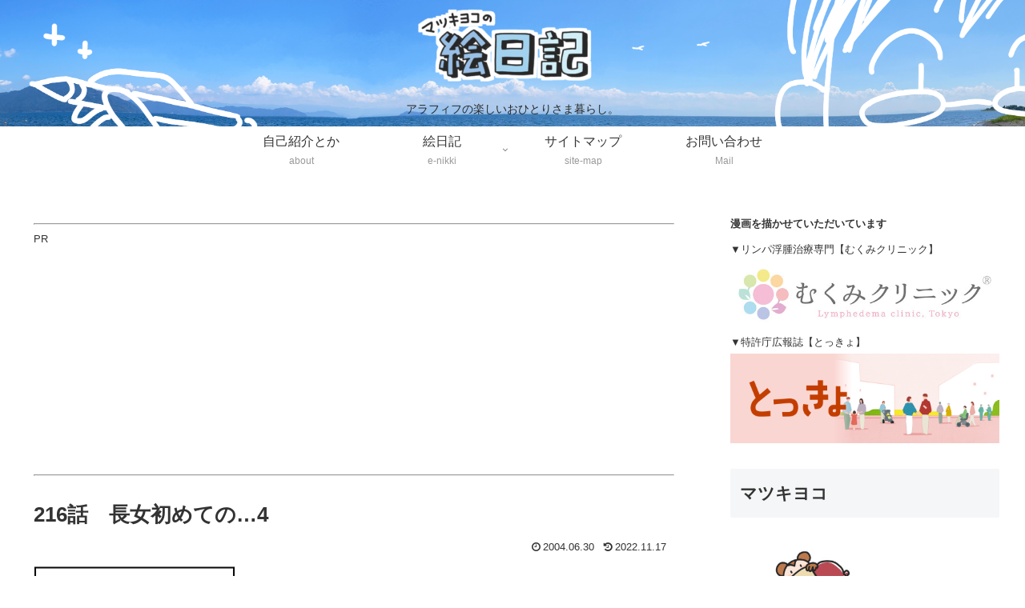

--- FILE ---
content_type: text/html; charset=UTF-8
request_url: https://matsu-kiyoko.com/wp-admin/admin-ajax.php
body_size: -33
content:
1702105.171e1f73f423b88f83d1cdce5c76b19a

--- FILE ---
content_type: text/html; charset=utf-8
request_url: https://www.google.com/recaptcha/api2/aframe
body_size: 182
content:
<!DOCTYPE HTML><html><head><meta http-equiv="content-type" content="text/html; charset=UTF-8"></head><body><script nonce="A_OJmZoinaiYcdz8jSwEYQ">/** Anti-fraud and anti-abuse applications only. See google.com/recaptcha */ try{var clients={'sodar':'https://pagead2.googlesyndication.com/pagead/sodar?'};window.addEventListener("message",function(a){try{if(a.source===window.parent){var b=JSON.parse(a.data);var c=clients[b['id']];if(c){var d=document.createElement('img');d.src=c+b['params']+'&rc='+(localStorage.getItem("rc::a")?sessionStorage.getItem("rc::b"):"");window.document.body.appendChild(d);sessionStorage.setItem("rc::e",parseInt(sessionStorage.getItem("rc::e")||0)+1);localStorage.setItem("rc::h",'1768970656109');}}}catch(b){}});window.parent.postMessage("_grecaptcha_ready", "*");}catch(b){}</script></body></html>

--- FILE ---
content_type: application/javascript; charset=utf-8
request_url: https://fundingchoicesmessages.google.com/f/AGSKWxVN3T8ij_26gyAUs663su75-WWkuHw15ElmnFhblvSmrmeEzik8Nm6PoxGvICKZjV-zBlQd3d9lzVo6RI_KQqkJwPf3Evx2My3dVNNX61sz_tHYpdRxHJfrmiHPL744faPEzEmPF5myT9-xdhy2OhI6hwHePAo363UpLcQNRTrNHy_5soPtGKUyP7YD/_/ad?iframe_/300x250ad./adwiz./adlantis..ads.darla.
body_size: -1289
content:
window['8c5c5b70-cd10-4e01-9f3a-8ac3e9af078b'] = true;

--- FILE ---
content_type: application/javascript; charset=utf-8;
request_url: https://dalc.valuecommerce.com/app3?p=890811397&_s=https%3A%2F%2Fmatsu-kiyoko.com%2F2004%2F06%2F30%2Fmanga216%2F&vf=iVBORw0KGgoAAAANSUhEUgAAAAMAAAADCAYAAABWKLW%2FAAAAMklEQVQYVwEnANj%2FAQEWAP9oWlkAM5C0AAGk6AP%2F3JCVAIoSbQABuwqK%2F1DmxACnELIAE1MO9apMbecAAAAASUVORK5CYII%3D
body_size: 718
content:
vc_linkswitch_callback({"t":"6970599d","r":"aXBZnQALmuwDgHiYCooAHwqKC5Ymkg","ub":"aXBZnAANpOgDgHiYCooFuwqKC%2FBOsg%3D%3D","vcid":"s-IzItvbHxDwKfFKvMr2Ub-VugaAqoVm_D4PKsKnlE8gwwo4-uiWIz3wFuQ6urLU","vcpub":"0.760556","p":890811397,"paypaymall.yahoo.co.jp":{"a":"2821580","m":"2201292","g":"1b21dee18c"},"s":3730399,"approach.yahoo.co.jp":{"a":"2821580","m":"2201292","g":"1b21dee18c"},"paypaystep.yahoo.co.jp":{"a":"2821580","m":"2201292","g":"1b21dee18c"},"mini-shopping.yahoo.co.jp":{"a":"2821580","m":"2201292","g":"1b21dee18c"},"shopping.geocities.jp":{"a":"2821580","m":"2201292","g":"1b21dee18c"},"l":4,"shopping.yahoo.co.jp":{"a":"2821580","m":"2201292","g":"1b21dee18c"}})